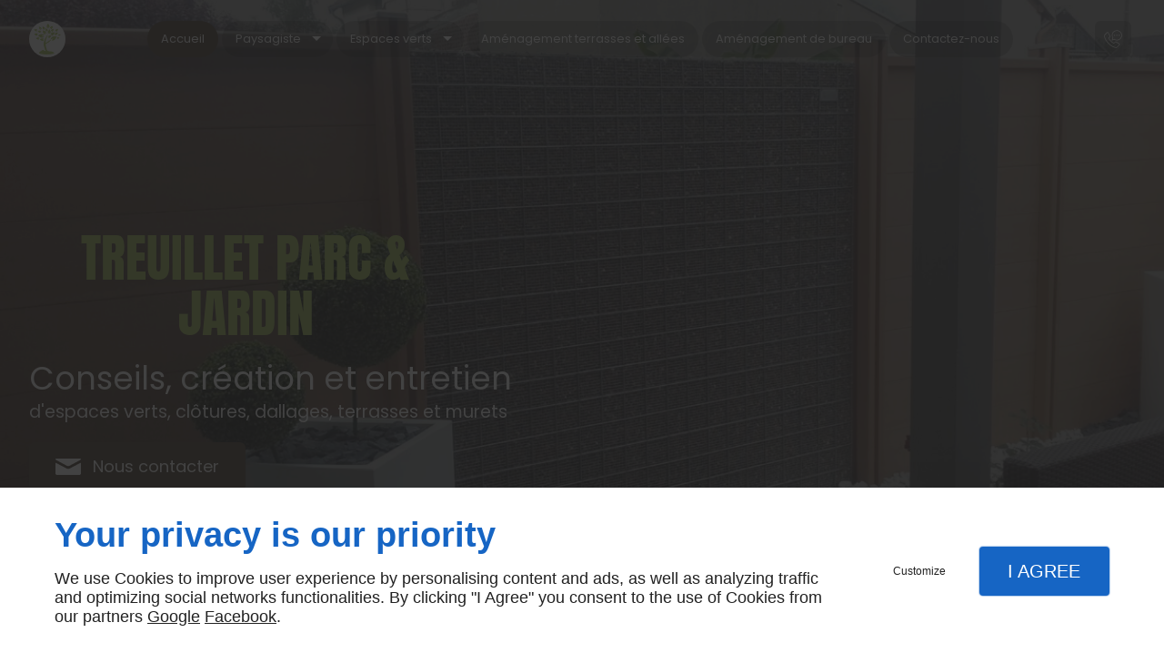

--- FILE ---
content_type: text/html; charset=utf-8
request_url: https://www.paysagiste-allier.com/
body_size: 42626
content:
<!DOCTYPE html>
<html class="no-js" lang="fr"><head><meta charset="utf-8" /><meta name="viewport" content="width=device-width, initial-scale=1.0" /><meta lang="" name="keywords" content="Terrasse en résine Vichy,Entretien paysager Clermont-Ferrand,Création d’espace vert Vichy,Création d’espace vert Riom,Création d’espace vert Clermont-Ferrand,Aménagement terrasse Vichy,Aménagement terrasse Riom,Aménagement terrasse Clermont-Ferrand,Aménagement de bureau Vichy,Aménagement de bureau Riom" /><meta lang="" name="description" content="L’entreprise TPJ PAYSAGISTE est spécialisée dans les travaux d’aménagement d’espace vert. Nous intervenons à Vichy, Riom, Clermont-Ferrand et alentour."  /><meta name="robots" content="index, follow" /><title>Paysagiste  Vichy,  TPJ PAYSAGISTE, Riom, Clermont-Ferrand , Création d’espace vert, Entretien paysager , Terrasse en résine</title> <script>
(function (adwordsId, adwordsLabel) {
function callTracking(event) {
var link = event.currentTarget;
try {
Epeius.addModule({trackerId: 'ga4', id: 'ga4_ct'});
Epeius.addModule({
trackerId: 'gaw',
id: 'gaw_ct',
config: {key: adwordsId, label: adwordsLabel}
});
} catch (e) {
console.warn("Error with call-tracking !", e);
}
console.log('call-tracking');
var req = new XMLHttpRequest();
req.addEventListener("load", function () {
window.location.href = link.href;
});
req.open("GET", "/lnk-ct.json");
req.send();
event.stopImmediatePropagation();
event.preventDefault();
return false;
}
window.addEventListener('load', function () {
var calltrackingLinks = document.querySelectorAll("a[href^=tel]");
for (var i = 0; i < calltrackingLinks.length; i++) {
calltrackingLinks[i].addEventListener("click", callTracking);
}
});
})('879037304', 'LSQMCLCY9JUBEPiWlKMD')
</script>
 <!--[if lt IE 9]>
<script src="/AMBIANCE_F7L9R6ZMCC_concessionSkoda-grid/js/vendor/html5shiv.min.js"></script>
<![endif]-->
<link href="/css/ambiance.min.css?v=1758142037" rel="stylesheet" type="text/css" /><meta name="google-site-verification" content="JZ4A06HtAjfef2lxf9Ky2PMuttVGG40EUI94SG7KcUo"></head><body itemscope itemtype="http://schema.org/Organization" class="home gridAmbiance" id="PAGE_1H8U4C1DDF">
<div class="stickyfooter">
<!-- ==================================
Tab mobile spacer
=================================== -->
<div id="tab-mobile-spacer"></div>
<!-- ==================================
Header
=================================== -->
<input id="publicPath" value="" hidden /><header class="dzone-header">
<div class="grid-template">
<figure class="block-logo"><a href="/">
<span class="name" itemprop="name"> TREUILLET PARC & JARDIN </span>
</a>
</figure>
<div class="block-slogan">
<p class="slogan"> Conseils, création et entretien<strong>d'espaces verts, clôtures, dallages, terrasses et murets</strong></p>
</div>
<div class="block-contact">
<p itemprop="name" class="contact-name"> Localisez-nous </p>
<div itemscope="" itemtype="http://schema.org/PostalAddress" itemprop="address" class="contact-address">
<p itemprop="streetAddress">2 Place Des Riverots</p>
<p>
<span itemprop="postalCode">03120</span>
<span itemprop="addressLocality">SAINT-CHRISTOPHE</span>
</p>
</div>
<p class="contact-telephone"><a itemprop="telephone" class="tag-calltracking" href="tel:+33970355682">09 70 35 56 82</a></p>
</div>
<div class="block-openhours">
<p>Horaires</p>
<ul><li><span class="day">Lun–Jeu</span> <span class="hours">8h–12h / 14h–19h</span></li><li><span class="day">Ven–Sam</span> <span class="hours">8h–19h</span></li></ul></div>
<div class="block-call-to-action">
<div class="block-button button-style2">
<a href="/contactez-nous.php" class="button">
<span class="ico">
<svg width="16" height="16" viewBox="0 0 512 512" xmlns="http://www.w3.org/2000/svg" xmlns:xlink="http://www.w3.org/1999/xlink" fill="#000000" class="icon-mail1"><path class="color1" d="M16.897 121.882c13.886 7.468 206.169 110.768 213.327 114.615 7.161 3.845 16.434 5.701 25.775 5.701 9.345 0 18.611-1.855 25.777-5.701 7.156-3.847 199.439-107.143 213.322-114.615C509 114.426 522.15 91 496.622 91H15.378C-10.13 91 2.997 114.426 16.897 121.882zM500.989 178.778c-15.777 8.235-209.555 109.581-219.212 114.615 -9.666 5.046-16.433 5.701-25.777 5.701 -9.341 0-16.111-0.655-25.775-5.701 -9.661-5.034-203.425-106.38-219.211-114.615C-0.097 172.995 0 179.782 0 185.026c0 5.248 0 208.692 0 208.692C0 405.643 15.883 421 28.211 421h455.578C496.116 421 512 405.643 512 393.719c0 0 0-203.444 0-208.692C512 179.782 512.111 172.995 500.989 178.778z" /></svg>
</span>
<span class="txt">
<span>Nous contacter</span>
</span>
</a>
</div>
</div>
</div>
</header>
<!-- ==================================
Top Nav
=================================== --><nav class="dzone-topnav top-bar top-nav block-nav sticky-position" data-topbar="" data-options="custom_back_text: false"><div class="grid-template">
<figure class="block-logo"><a href="/">
<span class="logo"><img itemprop="logo" alt="TREUILLET PARCS ET JARDINS" src="ressources/images/e7b26adb7629.png" /></span>
<span class="name" itemprop="name"> TREUILLET PARC & JARDIN </span>
</a>
</figure><div class="top-bar-section">
<ul>
<li><a href="/" target="_self">Accueil</a></li>
<li class="has-dropdown">
<a href="#" target="_self">Paysagiste</a>
<ul class="dropdown">
<li><a href="/amenagement-paysager.php" target="_self">Aménagement paysager</a></li>
<li><a href="/creationd-espace-vert.php" target="_self">Création
d'espace vert</a></li>
<li><a href="/entretienpaysager.php" target="_self">Entretien
paysager</a></li>
<li><a href="/clotures.php" target="_self">Clôtures</a></li>
</ul>
</li>
<li class="has-dropdown">
<a href="/espaces-verts.php" target="_self">Espaces verts</a>
<ul class="dropdown">
<li><a href="/espaces-verts.php#row_SECTION_1CM7UQO3OC" target="">Création</a></li>
<li><a href="/espaces-verts.php#row_SECTION_8FASSQ4HSG" target="">Entretien</a></li>
<li><a href="/espaces-verts.php#row_SECTION_LXRIMSOMKZ" target="">Élagage</a></li>
</ul>
</li>
<li><a href="/amenagement-terrasses-allees.php" target="_self">Aménagement terrasses et allées</a></li>
<li><a href="/amenagement-bureau.php" target="_self">Aménagement de bureau</a></li>
<li><a href="/contactez-nous.php" target="_self">Contactez-nous</a></li>
</ul>
</div>
<div class="block-button">
<a href="wcb/wcb" class="button" data-reveal-id="smallModal" data-reveal-ajax="true">
<span class="ico">
<svg width="16" height="16" viewBox="0 0 512 512" xmlns="http://www.w3.org/2000/svg" xmlns:xlink="http://www.w3.org/1999/xlink" fill="#000000" class="icon-advice08"><path class="color1" d="M449.5 402.6c-0.8-4.4-2.7-8.6-5.7-12.4 -2.4-3.1-5.2-5.9-8.2-8.3 -0.4-0.3-0.7-0.5-1.1-0.8l-86.4-50.7c-0.7-0.7-1.6-1.3-2.5-1.7 -4.3-2.1-9.6-3.1-16.2-3.1 -10.7 0-19.3 3.6-25.5 10.6L278.9 362c-4.6-1.1-10.3-3.4-16.9-7 -6.7-3.8-15.1-9.1-25.7-16.2 -10.1-6.8-21.9-17.2-35-30.7 -9.9-10.5-18.9-20.8-27-30.9 -6.8-8.2-13-17.1-18.6-26.4 -4.7-7.8-7.5-14.9-8.1-20.7l21.6-22.3c5.1-5.3 8.5-11.8 9.9-19.4 1.5-7.9 0.4-15.5-3.3-22.5l-48.2-91.2c-5.4-11.1-14.7-17.3-26.3-17.3 -7 0-14 2.8-20.8 8.3 -0.3 0.2-0.6 0.5-0.8 0.7l-59.3 60.2c-3.8 3.4-7.1 8-9.7 13.8 -2.5 5.4-4.1 10.4-5 15.1 -0.1 0.6-0.2 1.2-0.2 1.8v18.5c0 12.4 3.4 28.5 10.3 49.3 6.7 20.1 18.1 43.4 34.8 71.4 16.4 27.4 40.7 57.5 72.3 89.3 27.2 27.4 53 49.1 76.6 64.6 23.6 15.5 45.2 27.5 64.3 35.4 19.2 8 35.8 13.1 49.4 15.2 13.8 2.1 23 3 29 3 3.3 0 5.6-0.1 7.4-0.5 0.9-0.2 1.4-0.2 1.5-0.2 0.4 0 0.7 0 1.1-0.1 5.1-0.7 10.3-2.4 15.7-5.2 5.2-2.7 9.7-5.8 13.5-9.3 0.1-0.1 0.2-0.2 0.3-0.3l59.6-59.8c6.2-6.3 9.2-13.3 8.9-20.8C450 406 449.8 404.3 449.5 402.6zM427.5 415.5L368.2 475c-2.5 2.3-5.5 4.4-9.2 6.3 -3.2 1.7-6.2 2.7-8.9 3.1 -1 0.1-2.2 0.2-3.8 0.5 -0.3 0.1-1.4 0.2-4.2 0.2 -4.9 0-13.7-0.9-26.2-2.8 -12-1.8-27.1-6.5-44.9-13.9 -18-7.5-38.6-18.8-61.2-33.7 -22.5-14.8-47.3-35.7-73.6-62.1 -30.5-30.7-53.9-59.5-69.5-85.6 -15.8-26.4-26.9-49.2-33.1-67.7 -6.2-18.6-9.3-33.1-9.3-43.2v-17.6c0.7-3 1.8-6.3 3.5-10 1.9-4.2 3.8-6.4 5.1-7.5 0.2-0.2 0.4-0.4 0.6-0.6l59.2-60c3.2-2.5 6-3.7 8.4-3.7 3.1 0 6.4 0.8 9.1 6.6 0.1 0.1 0.1 0.2 0.2 0.3l48.2 91.3c1.7 3.2 2.1 6.4 1.4 10.1 -0.7 3.9-2.3 7-4.8 9.6L133.6 217c-3.5 3.3-5.4 7.7-5.4 12.7 0 0.2 0 0.4 0 0.6 0.6 9.1 4.3 19.4 10.9 30.4 6.1 10.1 12.9 19.7 20.2 28.6 8.3 10.4 17.8 21.1 28 32 0 0 0.1 0.1 0.1 0.1 14.1 14.5 26.9 25.7 38.1 33.2 11 7.4 19.9 13 27.1 17 0 0 0.1 0 0.1 0.1 9.5 5.2 17.6 8.3 24.8 9.5 0.5 0.1 1 0.1 1.6 0.1 4.9 0 9.3-1.8 12.6-5.1 0 0 0.1-0.1 0.1-0.1l26.1-26.9c0.1-0.1 0.2-0.3 0.4-0.4 1.6-1.8 4.4-4.2 11.3-4.2 3.4 0 5.5 0.4 6.7 0.8 0.4 0.3 0.8 0.6 1.2 0.8l86.8 51c1.7 1.4 3.2 3 4.6 4.7 0 0 0.1 0.1 0.1 0.1 1.1 1.3 1.6 2.5 1.9 3.8 0 0.1 0 0.2 0 0.3 0.1 0.5 0.1 1.2 0.1 2.1 0 0.2 0 0.3 0 0.5C431 409.6 431.1 411.8 427.5 415.5zM363.2 7.8c-79.1 0-143.4 64.3-143.4 143.4 0 26.4 7.2 52.1 20.9 74.5l-20.3 56.1c-1.3 3.6-0.4 7.6 2.4 10.2 1.8 1.7 4.2 2.6 6.6 2.6 1.2 0 2.5-0.2 3.7-0.7l52.6-22.1c23.2 14.9 49.9 22.8 77.6 22.8 79.1 0 143.4-64.3 143.4-143.4S442.3 7.8 363.2 7.8zM363.2 275.5c-25.5 0-50.1-7.7-71-22.3 -1.6-1.1-3.5-1.7-5.5-1.7 -1.2 0-2.5 0.2-3.7 0.7l-37.2 15.6 14.5-40c1-2.8 0.7-6-1-8.5 -13.3-20.3-20.4-43.8-20.4-68.2 0-68.5 55.8-124.3 124.3-124.3s124.3 55.8 124.3 124.3S431.8 275.5 363.2 275.5zM298.6 133.2c-10 0-18.1 8.1-18.1 18.1s8.1 18.1 18.1 18.1 18.1-8.1 18.1-18.1S308.6 133.2 298.6 133.2zM363.2 133.2c-10 0-18.1 8.1-18.1 18.1s8.1 18.1 18.1 18.1 18.1-8.1 18.1-18.1S373.2 133.2 363.2 133.2zM427.8 133.2c-10 0-18.1 8.1-18.1 18.1s8.1 18.1 18.1 18.1 18.1-8.1 18.1-18.1S437.8 133.2 427.8 133.2z" /></svg>
</span>
<span class="txt">
<span>Rappel Gratuit</span>
</span>
</a>
</div>
</div>
</nav>
<!-- ==================================
Main content
=================================== --><main class="dzone-content czone"><div class="row sticky-position"><div class="large-24 columns"><div class="block-title blk-title"><h1>Paysagiste à Vichy</h1></div></div></div><div id="row_SECTION_ZVBD2CE9H5" class="row lp-centered">
<div id="col_COLUMN_L9RIZ1YHKI" class="large-24 columns">
<div id="text_BLOCK_PZT1YNR78C" class="block-text blk-text lp-attaque">
<p style="text-align:center">À la recherche d’un paysagiste à Saint-Christophe ? Vous êtes à la bonne adresse chez TPJ PAYSAGISTE.</p>
</div>
</div>
</div><div id="row_SECTION_VKA1OAZCN4" class="row section-ideal-quote">
<div id="col_COLUMN_55VT8P254Z" class="large-24 columns">
<div id="text_BLOCK_XXZERKTU1Z" class="block-text blk-text">
<p style="text-align:center"><strong>Nous restons à vos côtés </strong>tout au long de votre projet.</p>
</div>
</div>
</div><div id="row_SECTION_9S493CY7DB" class="row large-flex-middle">
<div id="col_COLUMN_K2S5OB05HO" class="large-12 columns">
<div id="text_BLOCK_ZT9LLEWUP0" class="block-text blk-text">
<h2>Un paysagiste de confiance</h2>
</div>
<div id="text_BLOCK_G86SMAWCH2" class="block-text blk-text">
<p>TPJ PAYSAGISTE saura répondre à tous vos besoins pour l’esthétique de votre lieu de vie. Spécialisés dans l’<a data-link-type="internal" href="amenagement-paysager.php" title="Aménagement paysager">aménagement paysager</a>, nous sommes ravis d’associer notre savoir-faire à vos goûts pour garantir votre satisfaction. Nous intervenons sur la <a data-link-type="internal" href="creationd-espace-vert.php" title="Création
d'espace vert">création </a>et l’entretien d’espaces verts, clôtures, dallages, terrasses et murets.</p>
<p>Que vous soyez des particuliers ou des professionnels, toute notre équipe est à votre disposition afin d’aménager votre jardin selon vos exigences. Faites-nous parts de vos propositions, nous les réaliserons tels que vous les souhaitez. Nous pouvons aussi vous présenter plusieurs options pour optimiser votre propriété en fonction de votre budget.</p>
</div>
<div id="text_BLOCK_N2I2QGPPNS" class="block-text blk-text">
<blockquote>
<p>Optimisez votre lieu de vie avec TPJ PAYSAGISTE !</p>
<p> </p>
</blockquote>
</div>
</div><div id="col_COLUMN_QGMF3RX7W8" class="large-12 columns medium-16 medium-pull-4 large-pull-0">
<figure id="img_BLOCK_ECLLYRSLJJ" class="block-image blk-image lazy">
<a href="/ressources/images/ef1606e1f2bf.jpg" class="blk-image__link lightbox"><img src="data:image/svg+xml,%3Csvg%20xmlns%3D%27http%3A%2F%2Fwww.w3.org%2F2000%2Fsvg%27%20viewBox%3D%270%200%201440%201080%27%3E%3C%2Fsvg%3E" data-src="/ressources/images/ef1606e1f2bf.jpg" alt="Création d’espace vert, Vichy" width="1440" height="1080" loading="lazy" class="blk-image__image" /></a>
</figure>
</div>
</div><div id="row_SECTION_0ZNOFEQS3W" class="row section-ideal-cta">
<div id="col_COLUMN_1GV1J74DXR" class="large-24 columns">
<div id="text_BLOCK_TMMIFX5ZU5" class="block-text blk-text">
<p style="text-align:center">Confiez vos travaux<strong> d’aménagement paysager</strong> à des professionnels.</p>
</div>
<div id="bouton_BLOCK_PSE6Y20H5W" class="block-button blk-button medium align-center text-center">
<a class="button blk-button__link" href="/contactez-nous.php" target="_self">
<span class="txt blk-button__label"><span>Contactez-nous</span></span>
</a>
</div>
</div>
</div><div id="row_SECTION_V5MPTGVS19" class="row large-flex-middle">
<div id="col_COLUMN_L0TWSWPCZA" class="large-12 columns large-push-12">
<div id="text_BLOCK_829MD0C12B" class="block-text blk-text">
<h2>Un savoir-faire remarquable</h2>
</div>
<div id="text_BLOCK_668Q6T2CGM" class="block-text blk-text">
<p>Depuis une vingtaine d’années, nous avons su satisfaire de nombreux clients. C’est surtout en raison de notre équipe de professionnels passionnés par la beauté et la nature. Grâce à nos compétences, nous trouverons les solutions les plus adaptées pour harmoniser votre espace existant avec des idées innovatrices, fruits de notre créativité.</p>
<p>Que ce soit sur le choix des végétaux ou sur le choix des matériaux utilisés à l’aménagement, nous pouvons trouver ceux qui conviennent à vos souhaits. N’hésitez plus à nous confier votre projet, nous vous garantissons un travail impeccable qui respecte le délai établi en avance. Nous intervenons à Riom, Clermont-Ferrand et Vichy.</p>
</div>
<div id="text_BLOCK_AKGK4Z29LE" class="block-text blk-text">
<blockquote>
<p>Laissez les professionnels effectuer votre aménagement paysager !</p>
<p> </p>
</blockquote>
</div>
</div><div id="col_COLUMN_CGXIZAJND1" class="large-12 columns medium-16 medium-pull-4 large-pull-12">
<figure id="img_BLOCK_E6S2OHKAL0" class="block-image blk-image lazy">
<a href="/ressources/images/f5e14093bef0.jpg" class="blk-image__link lightbox"><img src="data:image/svg+xml,%3Csvg%20xmlns%3D%27http%3A%2F%2Fwww.w3.org%2F2000%2Fsvg%27%20viewBox%3D%270%200%201440%201080%27%3E%3C%2Fsvg%3E" data-src="/ressources/images/f5e14093bef0.jpg" alt="Paysagiste, Vichy" width="1440" height="1080" loading="lazy" class="blk-image__image" /></a>
</figure>
</div>
</div><div id="row_SECTION_5XEVA63JPG" class="row section-ideal-benefits style05">
<div id="col_COLUMN_UF0YG0RHAO" class="large-24 columns">
<div id="text_BLOCK_QNUN2XS492" class="block-text blk-text">
<p style="text-align:center">Nos atouts</p>
</div>
<div id="block_BLOCK_M0XG3D8WN4" class="block-html blk-html">
<div class="row block-panels">
<div class="columns large-6 medium-12">
<div class="panel">
<div class="panel-title">
<span class="ico">
<svg width="16" height="16" viewBox="0 0 512 512" xmlns="http://www.w3.org/2000/svg" xmlns:xlink="http://www.w3.org/1999/xlink" fill="#000000" class="icon-Experience05"><path class="color1" d="M489.9 400.7c-2.1-4.8-7.7-7.1-12.5-5 -4.8 2.1-7.1 7.7-5 12.5 14.5 33.7 17 58.9 6.8 69.1 -13.6 13.6-51.6 5-101.6-23C344.4 435.8 308 410 271 379.2c19-16.6 38.1-34.4 56.8-53.1 18.7-18.7 36.5-37.8 53.1-56.8 24.1 28.9 45.2 57.5 62 84.2 1.8 2.9 4.9 4.5 8.1 4.5 1.7 0 3.5-0.5 5.1-1.5 4.5-2.8 5.8-8.7 3-13.2 -18-28.7-40.1-58.6-65.5-88.8 32.5-38.8 59.7-77 79.2-111.9 33.9-60.5 40.8-103.6 19.9-124.5 -16.7-16.7-47.1-15.8-90.2 2.7 -4.8 2.1-7.1 7.7-5 12.5 2.1 4.8 7.7 7.1 12.5 5 33.7-14.5 58.9-17 69.1-6.8 13.6 13.6 5 51.6-23 101.6 -18.6 33.1-44.3 69.5-75.1 106.5 -16.6-19-34.3-38-53.1-56.8 -18.6-18.6-37.7-36.4-56.8-53.1 28.9-24.1 57.5-45.2 84.3-62 4.5-2.8 5.8-8.7 3-13.2 -2.8-4.5-8.7-5.8-13.2-3 -28.7 18-58.6 40.1-88.9 65.5 -30.6-25.7-61-48.2-89.4-66 -4.5-2.8-10.4-1.4-13.2 3 -2.8 4.5-1.4 10.4 3 13.2 26.9 16.9 55.8 38.1 84.9 62.4 -19 16.5-38 34.3-56.8 53.1 -18.6 18.6-36.4 37.7-53.1 56.9 -30.9-37-56.6-73.4-75.2-106.5 -28-50-36.6-88-23-101.6 10.1-10.1 35-7.8 68.4 6.5 4.8 2.1 10.5-0.2 12.5-5 2.1-4.8-0.2-10.5-5-12.5C66.7 2.3 36.6 1.5 20 18.2c-20.9 20.9-14 63.9 19.9 124.5 19.5 34.9 46.7 73.1 79.3 111.9 -25.7 30.6-48.2 61.1-66 89.5 -2.8 4.5-1.4 10.4 3 13.2 1.6 1 3.3 1.5 5.1 1.5 3.2 0 6.3-1.6 8.1-4.5 16.9-26.9 38.1-55.8 62.4-84.9 16.6 19 34.3 38 53.1 56.8 18.8 18.8 37.8 36.6 56.8 53.1 -37 30.9-73.3 56.6-106.5 75.2 -50 28-88 36.6-101.6 23 -10.1-10.1-7.8-35 6.5-68.4 2.1-4.8-0.2-10.5-5-12.5 -4.8-2.1-10.5 0.2-12.5 5 -18.2 42.7-19 72.7-2.4 89.4 7.9 7.9 19 11.8 33 11.8 23 0 53.9-10.6 91.5-31.7 34.9-19.5 73.1-46.7 111.9-79.2 38.8 32.5 77 59.7 111.9 79.2 37.6 21.1 68.5 31.7 91.5 31.7 14 0 25.1-3.9 33-11.8C509.4 474.1 508.5 443.8 489.9 400.7zM198.3 312.5c-19.2-19.2-37.3-38.6-54.1-58 16.9-19.5 35.1-39.1 54.1-58.1 19-19 38.5-37.1 58-54.1 19.5 16.9 39 35.1 58 54.1 19 19 37.2 38.5 54.1 58.1 -16.8 19.4-34.9 38.8-54.1 58 -19.2 19.2-38.6 37.3-58 54.1C236.9 349.9 217.4 331.7 198.3 312.5zM125.8 47.7c0.2 0.6 0.5 1.1 0.9 1.7 0.4 0.5 0.8 1 1.2 1.4 0.4 0.4 0.9 0.8 1.5 1.2 0.5 0.3 1.1 0.6 1.6 0.9 0.6 0.2 1.2 0.4 1.8 0.5 0.6 0.1 1.3 0.2 1.9 0.2s1.3-0.1 1.9-0.2c0.6-0.1 1.2-0.3 1.8-0.5 0.6-0.2 1.1-0.5 1.6-0.9 0.5-0.3 1-0.8 1.5-1.2 0.4-0.4 0.8-0.9 1.2-1.4 0.3-0.5 0.6-1.1 0.9-1.7 0.2-0.6 0.4-1.2 0.5-1.8 0.1-0.6 0.2-1.2 0.2-1.9 0-0.6-0.1-1.3-0.2-1.9 -0.1-0.6-0.3-1.2-0.5-1.8 -0.2-0.6-0.5-1.1-0.9-1.7 -0.4-0.5-0.8-1-1.2-1.5 -0.4-0.4-0.9-0.8-1.5-1.2 -0.5-0.3-1.1-0.6-1.6-0.9s-1.2-0.4-1.8-0.5c-1.2-0.3-2.5-0.3-3.7 0 -0.6 0.1-1.2 0.3-1.8 0.5 -0.6 0.2-1.1 0.5-1.6 0.9 -0.5 0.3-1 0.8-1.5 1.2 -0.4 0.4-0.8 0.9-1.2 1.5 -0.3 0.5-0.6 1.1-0.9 1.7 -0.2 0.6-0.4 1.2-0.5 1.8 -0.1 0.6-0.2 1.3-0.2 1.9 0 0.6 0.1 1.3 0.2 1.9C125.3 46.5 125.5 47.1 125.8 47.7zM474.3 370.2c-0.3-0.5-0.7-1-1.2-1.5 -0.4-0.4-0.9-0.8-1.5-1.2 -0.5-0.3-1.1-0.6-1.6-0.9 -0.6-0.2-1.2-0.4-1.8-0.5 -1.2-0.3-2.5-0.3-3.7 0 -0.6 0.1-1.2 0.3-1.8 0.5 -0.6 0.2-1.1 0.5-1.6 0.9 -0.5 0.4-1 0.8-1.5 1.2 -0.4 0.4-0.8 0.9-1.2 1.5 -0.4 0.5-0.6 1.1-0.9 1.6 -0.2 0.6-0.4 1.2-0.6 1.8 -0.1 0.6-0.2 1.2-0.2 1.9s0.1 1.3 0.2 1.9c0.1 0.6 0.3 1.2 0.6 1.8 0.2 0.6 0.5 1.1 0.9 1.7 0.3 0.5 0.7 1 1.2 1.5 0.4 0.4 0.9 0.8 1.5 1.2 0.5 0.3 1.1 0.6 1.6 0.9 0.6 0.2 1.2 0.4 1.8 0.5 0.6 0.1 1.2 0.2 1.9 0.2 0.6 0 1.3-0.1 1.9-0.2 0.6-0.1 1.2-0.3 1.8-0.5 0.6-0.2 1.1-0.5 1.6-0.9 0.5-0.3 1-0.8 1.5-1.2 0.4-0.4 0.8-0.9 1.2-1.5 0.3-0.5 0.6-1.1 0.9-1.7 0.2-0.6 0.4-1.2 0.5-1.8 0.1-0.6 0.2-1.3 0.2-1.9s-0.1-1.3-0.2-1.9c-0.1-0.6-0.3-1.2-0.5-1.8C474.9 371.3 474.6 370.8 474.3 370.2zM37.9 381.5c0.3 0.5 0.7 1 1.2 1.5 0.4 0.4 0.9 0.8 1.5 1.2 0.5 0.3 1.1 0.6 1.6 0.9 0.6 0.2 1.2 0.4 1.8 0.5 0.6 0.1 1.2 0.2 1.9 0.2 0.6 0 1.3-0.1 1.9-0.2 0.6-0.1 1.2-0.3 1.8-0.5 0.6-0.2 1.1-0.5 1.6-0.9 0.5-0.3 1-0.8 1.5-1.2 0.4-0.4 0.8-0.9 1.2-1.5 0.4-0.5 0.6-1.1 0.9-1.6 0.2-0.6 0.4-1.2 0.6-1.8 0.1-0.6 0.2-1.2 0.2-1.9 0-0.6-0.1-1.3-0.2-1.9 -0.1-0.6-0.3-1.2-0.6-1.8 -0.2-0.6-0.5-1.1-0.9-1.7 -0.3-0.5-0.7-1-1.2-1.4 -0.4-0.4-0.9-0.8-1.5-1.2 -0.5-0.3-1.1-0.6-1.6-0.9 -0.6-0.2-1.2-0.4-1.8-0.5 -1.2-0.3-2.5-0.3-3.7 0 -0.6 0.1-1.2 0.3-1.8 0.5 -0.6 0.2-1.1 0.5-1.6 0.9 -0.5 0.3-1 0.7-1.5 1.2 -0.4 0.4-0.8 0.9-1.2 1.4 -0.3 0.5-0.6 1.1-0.9 1.7 -0.2 0.6-0.4 1.2-0.5 1.8 -0.1 0.6-0.2 1.2-0.2 1.9 0 0.6 0.1 1.3 0.2 1.9 0.1 0.6 0.3 1.2 0.5 1.8C37.3 380.5 37.6 381 37.9 381.5zM368.5 48.1c0.2 0.6 0.5 1.1 0.9 1.7 0.4 0.5 0.7 1 1.2 1.5 0.4 0.4 0.9 0.8 1.5 1.2 0.5 0.4 1.1 0.6 1.6 0.9 0.6 0.2 1.2 0.4 1.8 0.5 0.6 0.1 1.2 0.2 1.9 0.2 0.6 0 1.3-0.1 1.9-0.2 0.6-0.1 1.2-0.3 1.8-0.5 0.6-0.2 1.1-0.5 1.6-0.9 0.5-0.3 1-0.7 1.5-1.2 0.4-0.4 0.8-0.9 1.2-1.5 0.3-0.5 0.6-1.1 0.9-1.7 0.2-0.6 0.4-1.2 0.5-1.8 0.1-0.6 0.2-1.2 0.2-1.9 0-0.6-0.1-1.3-0.2-1.9 -0.1-0.6-0.3-1.2-0.5-1.8 -0.2-0.6-0.5-1.1-0.9-1.6 -0.4-0.5-0.8-1-1.2-1.5 -0.4-0.4-0.9-0.8-1.5-1.2 -0.5-0.3-1.1-0.6-1.6-0.9 -0.6-0.2-1.2-0.4-1.8-0.5 -1.2-0.3-2.5-0.3-3.7 0 -0.6 0.1-1.2 0.3-1.8 0.5 -0.6 0.2-1.1 0.5-1.6 0.9 -0.5 0.4-1 0.8-1.5 1.2 -0.4 0.4-0.8 0.9-1.2 1.5 -0.4 0.5-0.6 1.1-0.9 1.6 -0.2 0.6-0.4 1.2-0.6 1.8 -0.1 0.6-0.2 1.2-0.2 1.9 0 0.6 0.1 1.3 0.2 1.9C368.1 46.9 368.3 47.5 368.5 48.1zM255.9 214.3c-23.2 0-42.1 18.9-42.1 42.1 0 23.2 18.9 42.1 42.1 42.1s42.1-18.9 42.1-42.1C298.1 233.2 279.2 214.3 255.9 214.3zM255.9 279.4c-12.7 0-23-10.3-23-23 0-12.7 10.3-23 23-23 12.7 0 23 10.3 23 23C279 269.1 268.6 279.4 255.9 279.4z" /></svg>
</span>
<span class="txt">
<span>Expérience</span>
</span>
</div>
<div class="panel-content">
<p>Nous avons une vingtaine d’années d’expérience en travaux paysagers.</p>
</div>
</div>
</div>
<div class="columns large-6 medium-12">
<div class="panel">
<div class="panel-title">
<span class="ico">
<svg width="16" height="16" viewBox="0 0 512 512" xmlns="http://www.w3.org/2000/svg" xmlns:xlink="http://www.w3.org/1999/xlink" fill="#000000" class="icon-expertise01"><path class="color1" d="M455.1 275.4c0-10.2-9.1-23.8-26.6-48.9 -4.8-6.9-9.8-14-14.5-21.1l5.1-6.1c3-3.7 4.7-8.3 4.7-13 -0.2-35.2-14.3-89.1-52.9-134.6 -20.2-23.9-65.1-40.1-120.1-43.3C197.9 5.3 148 15.1 120.6 34 84.7 58.8 63.8 93.2 58.3 136.3c-7.2 56.6 12.7 129 58.9 215.2 3.1 5.7 4.4 12.2 3.8 18.6l-10.1 111.6c-0.5 5.3 3.4 9.9 8.7 10.4 5.3 0.5 9.9-3.4 10.4-8.7L140 371.8c0.9-10.1-1.2-20.3-6-29.3 -76.5-142.6-77.4-241.1-2.5-292.8C184.1 13.3 320.8 22 356.4 64c35.3 41.7 48.1 90.6 48.4 122.4 0 0.3-0.1 0.5-0.2 0.7l-6.1 7.3c-4.8 5.8-5.3 14-1.1 20.3 5.1 7.7 10.4 15.4 15.6 22.8 9.3 13.4 22 31.6 23.1 37.5 -0.5 0.5-1.7 1.7-4.9 3.3 -3.5 1.8-7.8 3.4-11.6 4.7 -4 1.5-7.5 2.7-10.1 4.3 -2.5 1.5-8.1 6.1-5.1 16.8 1 3.5 2.7 7.2 4.3 10.8 0.7 1.6 1.5 3.2 2 4.5l-1.8 2.2c-4.4 5.2-5.4 12.5-2.7 18.7l1.2 2.7 -2.7 3.2c-3.2 3.8-4.6 8.7-4 13.6 1.5 11.4 0.9 18.7-1.9 22.3 -2.6 3.2-8.3 5.1-18.1 6.1 -52.3 4.9-78.2 40.8-76.9 106.8 0.1 5.2 4.4 9.4 9.5 9.4 0.1 0 0.1 0 0.2 0 5.3-0.1 9.5-4.5 9.4-9.7 -1.4-73.2 33.3-85 59.6-87.5 10.4-1 23.4-3.4 31.3-13.2 6.3-8 8.2-19.1 6-36l2.7-3.1c4.4-5.2 5.5-12.6 2.8-18.8l-1.1-2.6 1.8-2.1c4.2-5 5.4-11.8 3.1-17.9 -0.8-2-1.7-4.1-2.7-6.3 -0.7-1.4-1.5-3.4-2.2-5.1 0.8-0.3 1.6-0.6 2.3-0.8C437.6 296.7 455.1 290.3 455.1 275.4zM240 118.8c-27.5 0-49.9 22.4-49.9 49.9 0 27.5 22.4 49.9 49.9 49.9s49.9-22.4 49.9-49.9C289.9 141.2 267.6 118.8 240 118.8zM240 199.6c-17 0-30.8-13.8-30.8-30.8s13.8-30.8 30.8-30.8 30.8 13.8 30.8 30.8S257 199.6 240 199.6zM330.9 238.6c3.7-3.7 3.7-9.8 0-13.5l-14.2-14.2c3.1-5.6 5.5-11.5 7.3-17.7h20.1c5.3 0 9.5-4.3 9.5-9.5v-29.8c0-5.3-4.3-9.5-9.5-9.5H324c-1.8-6.2-4.2-12.1-7.3-17.7l14.2-14.2c3.7-3.7 3.7-9.8 0-13.5l-21-21c-3.7-3.7-9.8-3.7-13.5 0l-14.2 14.2c-5.6-3.1-11.5-5.5-17.7-7.3V64.6c0-5.3-4.3-9.5-9.5-9.5h-29.8c-5.3 0-9.5 4.3-9.5 9.5v20.1c-6.2 1.8-12.1 4.2-17.7 7.3l-14.2-14.2c-3.7-3.7-9.8-3.7-13.5 0l-21 21c-1.8 1.8-2.8 4.2-2.8 6.8s1 5 2.8 6.8l14.2 14.2c-3.1 5.6-5.5 11.5-7.3 17.7h-20.1c-5.3 0-9.5 4.3-9.5 9.5v29.8c0 5.3 4.3 9.5 9.5 9.5H156c1.8 6.2 4.2 12.1 7.3 17.7l-14.2 14.2c-3.7 3.7-3.7 9.8 0 13.5l21 21c3.7 3.7 9.8 3.7 13.5 0l14.2-14.2c5.6 3.1 11.5 5.5 17.7 7.3v20.1c0 5.3 4.3 9.5 9.5 9.5h29.8c5.3 0 9.5-4.3 9.5-9.5v-20.1c6.2-1.8 12.1-4.2 17.7-7.3l14.2 14.2c1.8 1.8 4.2 2.8 6.8 2.8s5-1 6.8-2.8L330.9 238.6zM290.3 226.6c-3.2-3.2-8.3-3.7-12.1-1.2 -7.6 5.2-16.1 8.7-25.2 10.4 -4.5 0.9-7.7 4.8-7.7 9.4v18.1h-10.7v-18.1c0-4.6-3.2-8.5-7.7-9.4 -9.1-1.8-17.5-5.3-25.2-10.4 -3.8-2.6-8.9-2.1-12.1 1.2l-12.8 12.8 -7.5-7.5 12.8-12.8c3.2-3.2 3.7-8.3 1.2-12.1 -5.2-7.6-8.7-16.1-10.4-25.2 -0.9-4.5-4.8-7.7-9.4-7.7h-18.1v-10.7h18.1c4.6 0 8.5-3.2 9.4-7.7 1.8-9.1 5.3-17.5 10.4-25.2 2.6-3.8 2.1-8.9-1.2-12.1l-12.8-12.8 7.5-7.5 12.8 12.8c3.2 3.2 8.3 3.7 12.1 1.2 7.6-5.2 16.1-8.7 25.2-10.4 4.5-0.9 7.7-4.8 7.7-9.4V74.2h10.7v18.1c0 4.6 3.2 8.5 7.7 9.4 9.1 1.8 17.5 5.3 25.2 10.4 3.8 2.6 8.9 2.1 12.1-1.2l12.8-12.8 7.5 7.5 -12.8 12.8c-3.2 3.2-3.7 8.3-1.2 12.1 5.2 7.6 8.7 16.1 10.4 25.2 0.9 4.5 4.8 7.7 9.4 7.7h18.1v10.7h-18.1c-4.6 0-8.5 3.2-9.4 7.7 -1.8 9.1-5.3 17.5-10.4 25.2 -2.6 3.8-2.1 8.9 1.2 12.1l12.8 12.8 -7.5 7.5L290.3 226.6z" /></svg>
</span>
<span class="txt">
<span>Savoir-faire</span>
</span>
</div>
<div class="panel-content">
<p>Nous maîtrisons parfaitement les travaux paysagers.</p>
</div>
</div>
</div>
<div class="columns large-6 medium-12">
<div class="panel">
<div class="panel-title">
<span class="ico">
<svg width="16" height="16" viewBox="0 0 512 512" xmlns="http://www.w3.org/2000/svg" xmlns:xlink="http://www.w3.org/1999/xlink" fill="#000000" class="icon-advice06"><path class="color1" d="M455.1 275.4c0-10.2-9.1-23.8-26.6-48.9 -4.8-6.9-9.8-14-14.5-21.1l5.1-6.1c3-3.7 4.7-8.3 4.7-13 -0.2-35.2-14.3-89.1-52.9-134.6 -20.2-23.9-65.1-40.1-120.1-43.3C197.9 5.3 148 15.1 120.6 34 84.7 58.8 63.8 93.2 58.3 136.3c-7.2 56.6 12.7 129 58.9 215.2 3.1 5.7 4.4 12.2 3.8 18.6l-10.1 111.6c-0.5 5.3 3.4 9.9 8.7 10.4 5.3 0.5 9.9-3.4 10.4-8.7L140 371.8c0.9-10.1-1.2-20.3-6-29.3 -76.5-142.6-77.3-241.1-2.5-292.8C184.1 13.3 320.8 22 356.4 64c35.3 41.7 48.1 90.6 48.4 122.4 0 0.3-0.1 0.5-0.2 0.7l-6.1 7.3c-4.8 5.8-5.3 14-1.1 20.3 5.1 7.7 10.4 15.4 15.6 22.8 9.3 13.4 22 31.6 23.1 37.5 -0.5 0.5-1.7 1.7-4.9 3.3 -3.5 1.8-7.8 3.4-11.6 4.7 -4 1.5-7.5 2.7-10.1 4.3 -2.5 1.5-8.1 6.1-5.1 16.8 1 3.5 2.7 7.2 4.3 10.8 0.7 1.6 1.5 3.2 2 4.5l-1.8 2.2c-4.4 5.2-5.4 12.5-2.7 18.7l1.2 2.7 -2.7 3.2c-3.2 3.8-4.6 8.7-4 13.6 1.5 11.4 0.9 18.7-1.9 22.3 -2.6 3.2-8.3 5.1-18.1 6.1 -52.3 4.9-78.2 40.8-76.9 106.8 0.1 5.2 4.4 9.4 9.5 9.4 0.1 0 0.1 0 0.2 0 5.3-0.1 9.5-4.5 9.4-9.7 -1.4-73.2 33.3-85 59.6-87.5 10.4-1 23.4-3.4 31.3-13.2 6.3-8 8.2-19.1 6-36l2.7-3.1c4.4-5.2 5.5-12.6 2.8-18.8l-1.1-2.6 1.8-2.1c4.2-5 5.4-11.8 3.1-17.9 -0.8-2-1.7-4.1-2.7-6.3 -0.7-1.4-1.5-3.4-2.2-5.1 0.8-0.3 1.6-0.6 2.3-0.8C437.6 296.7 455.1 290.3 455.1 275.4zM354.4 135.8c0-22.5-13.8-41.8-33.3-50C310.8 65.6 290 52.8 267 53c-9.1 0.1-17.8 2.2-25.6 6 -7.8-4-16.4-6.1-25.3-6 -21.3 0.2-39.6 12.8-48.3 30.8 -15.5 2.5-29.6 10.3-40 22.1 -11.4 12.9-17.5 29.4-17.2 46.6 0.4 21.8 11.2 42 28.9 54.5 8.5 18.5 27.2 31.5 48.8 31.5 14.1 0 27.4-5.5 37.4-15.2 4.2 0.8 8.5 1.2 12.8 1.2 24.8 0 47.4-13.4 59.4-34.6 0.8 0 1.5 0.1 2.3 0.1C330.1 190 354.4 165.7 354.4 135.8zM238.6 205.4c-16.8 0-32.3-8.4-41.4-22.6 -2.9-4.4-8.8-5.7-13.2-2.9 -4.4 2.9-5.7 8.8-2.9 13.2 6 9.4 14.1 16.9 23.3 22.3 -4.9 2.6-10.4 4-16.1 4 -19.1 0-34.6-15.5-34.6-34.6 0-6.2 1.7-12.3 4.8-17.6 2.7-4.5 1.2-10.4-3.4-13.1 -4.5-2.7-10.4-1.2-13.1 3.4 -3.1 5.3-5.3 11.1-6.5 17.2 -3.7-6.8-5.8-14.5-6-22.5 -0.4-21.4 13.4-40.4 32.9-47.4 0 1-0.1 1.9 0 2.9 0.1 9.3 2.6 18.4 7.2 26.4 1.8 3.1 5 4.8 8.4 4.8 1.6 0 3.2-0.4 4.7-1.3 4.6-2.6 6.1-8.5 3.5-13 -3-5.2-4.6-11.1-4.7-17.1 -0.2-19.3 15.3-35.2 34.7-35.4 2.3 0 4.5 0.2 6.7 0.6 -6.5 7.2-11.3 16-13.8 25.8 -1.3 5.1 1.8 10.3 7 11.6 0.8 0.2 1.6 0.3 2.4 0.3 4.2 0 8.1-2.9 9.2-7.2 4.5-18.1 20.7-30.9 39.4-31.1 10.2-0.1 19.8 3.6 27.1 9.9 -11.8 1.3-22.8 6.4-31.5 14.7 -3.8 3.7-3.9 9.7-0.3 13.5 3.7 3.8 9.7 3.9 13.5 0.3 6.6-6.3 15.2-9.7 24.2-9.7 19.3 0 35 15.7 35 35s-15.7 35-35 35c-9.4 0-18.2-3.6-24.8-10.3 -3.7-3.7-9.8-3.7-13.5 0 -3.7 3.7-3.7 9.8 0 13.5 4.8 4.8 10.3 8.5 16.3 11.2C269.2 197.8 254.5 205.4 238.6 205.4z" /></svg>
</span>
<span class="txt">
<span>Créativité</span>
</span>
</div>
<div class="panel-content">
<p>Nous avons une équipe de paysagers créatifs et passionnés.</p>
</div>
</div>
</div>
<div class="columns large-6 medium-12">
<div class="panel">
<div class="panel-title">
<span class="ico">
<svg width="16" height="16" viewBox="0 0 512 512" xmlns="http://www.w3.org/2000/svg" xmlns:xlink="http://www.w3.org/1999/xlink" fill="#000000" class="icon-Quality02"><path class="color1" d="M182.4 248.7c-0.8 3.7 0.7 7.5 3.7 9.7 3 2.2 7.1 2.4 10.3 0.6l59.5-34 59.5 34c1.5 0.8 3.1 1.3 4.7 1.3 2 0 3.9-0.6 5.6-1.8 3-2.2 4.5-6 3.7-9.7l-13.9-67.1 50.7-46.1c2.8-2.5 3.8-6.4 2.7-10 -1.2-3.6-4.3-6.1-8-6.5l-68.1-7.5 -28.2-62.5c-1.5-3.4-4.9-5.6-8.7-5.6s-7.2 2.2-8.7 5.6l-28.2 62.5 -68.1 7.5c-3.7 0.4-6.9 3-8 6.5 -1.2 3.6-0.1 7.5 2.7 10l50.7 46.1L182.4 248.7zM174.1 135.5l52.5-5.8c3.4-0.4 6.3-2.5 7.7-5.6L256 76l21.7 48.2c1.4 3.1 4.3 5.2 7.7 5.6l52.5 5.8 -39.1 35.5c-2.5 2.3-3.6 5.7-2.9 9l10.7 51.7 -45.9-26.2c-1.5-0.8-3.1-1.3-4.7-1.3s-3.3 0.4-4.7 1.3l-45.9 26.2 10.7-51.7c0.7-3.3-0.4-6.7-2.9-9L174.1 135.5zM256 329.4c88.7 0 160.8-72.1 160.8-160.8S344.7 7.8 256 7.8 95.2 80 95.2 168.6 167.3 329.4 256 329.4zM256 26.9c78.1 0 141.7 63.6 141.7 141.7S334.1 310.3 256 310.3s-141.7-63.6-141.7-141.7S177.9 26.9 256 26.9zM243.3 426.2c-4.8-2.1-10.5 0.1-12.6 4.9 -0.1 0.3-10 22.4-27.6 45 -3.2-7.4-8-17.4-15-30.5 -1.2-2.3-3.3-3.9-5.7-4.6 -2.5-0.7-5.1-0.4-7.3 0.8 -0.2 0.1-13.6 7.4-42.9 15.8 18.7-25.3 47.4-69.5 63.4-121.3 1.6-5-1.3-10.4-6.3-11.9 -5-1.6-10.4 1.3-11.9 6.3C154.1 406 100.5 466.8 100 467.4c-2.8 3.1-3.2 7.6-1.1 11.2 2.1 3.6 6.3 5.4 10.3 4.5 33.9-7.5 55.4-15.6 66.4-20.4 12.3 23.9 15.2 34.3 15.2 34.3 0.9 3.4 3.5 6 6.9 6.9 0.8 0.2 1.5 0.3 2.3 0.3 2.6 0 5.2-1.1 7-3.1 26.1-28.4 40.5-61 41.1-62.3C250.3 433.9 248.1 428.3 243.3 426.2zM332.5 330.7c-1.6-5-6.9-7.9-11.9-6.3 -5 1.6-7.9 6.9-6.3 11.9 16 51.7 44.7 96 63.4 121.3 -29.3-8.4-42.7-15.7-42.9-15.8 -2.2-1.3-4.9-1.6-7.4-0.9 -2.5 0.7-4.5 2.4-5.8 4.7 -7.1 13.2-11.9 23.3-15.1 30.7 -30.4-40.9-52.1-119.6-52.4-120.5 -1.4-5.1-6.6-8.1-11.7-6.7 -5.1 1.4-8.1 6.6-6.7 11.7 1.1 4.1 28.2 102.1 67.3 140.6 1.8 1.8 4.2 2.8 6.7 2.8 0.8 0 1.7-0.1 2.5-0.3 3.3-0.9 5.8-3.5 6.7-6.8 0-0.1 2.9-10.5 15.2-34.4 11 4.8 32.5 12.9 66.4 20.4 4 0.9 8.2-0.9 10.3-4.5 2.1-3.6 1.7-8.1-1.1-11.2C409.4 466.8 355.9 406.1 332.5 330.7z" /></svg>
</span>
<span class="txt">
<span>Qualité</span>
</span>
</div>
<div class="panel-content">
<p>Nous réalisons des travaux de qualité avec des finitions soignées.</p>
</div>
</div>
</div>
</div>
</div>
</div>
</div><div id="row_SECTION_CPORBT6ISR" class="row section-ideal-bottomForm hp">
<div id="col_COLUMN_41XW5OFRF6" class="large-12 columns  sticky-position stuck">
<div id="text_BLOCK_71WXTY4DF8" class="block-text blk-text">
<h3>Demandez un devis d’aménagement paysager via le formulaire.</h3>
<p>Soucieux de vous satisfaire, nous sommes attentivement à votre écoute pour connaître vos besoins et vous conseiller.</p>
</div>
</div><div id="col_COLUMN_O08S1ZMJF5" class="large-12 columns">
<div id="block_BLOCK_U62EECWTY0" class="block-html blk-html">
<div id="form_BLOCK_8IV3VJI990-0" class="block-form blk-form">
<div class="row">
<div class="large-24 columns">
<form method="POST" data-abide="">
<div class="row hr-row">
<div class="large-24 columns">
<div class="form-hr">
<h4>Devis / Contact</h4>
</div>
</div>
</div>
<div class="row data-row f1-c0-demande_1">
<div class="large-24 columns">
<label for="formtag0-f1-c0-demande_1">Demande</label>
<select name="f1-c0-demande_1" id="formtag0-f1-c0-demande_1"><option value="Demande de devis / tarifs" >Demande de devis / tarifs</option>
<option value="Questions sur les produits et services" >Questions sur les produits et services</option>
<option value="Autre" >Autre</option></select>
</div>
</div>
<div class="row data-row f1-c0-precisions_2">
<div class="large-24 columns">
<label for="formtag0-f1-c0-precisions_2">Précisions</label>
<textarea name="f1-c0-precisions_2" id="formtag0-f1-c0-precisions_2" placeholder="Précisez votre demande"></textarea>
</div>
</div>
<div class="row hr-row empty-hr">
<div class="large-24 columns">
<div class="form-hr">
<hr />
</div>
</div>
</div>
<div class="row data-row f1-c0-nom_4">
<div class="large-24 columns">
<label for="formtag0-f1-c0-nom_4">Nom *</label>
<input type="text" name="f1-c0-nom_4" id="formtag0-f1-c0-nom_4" placeholder="Votre nom complet" required="required" value="">
<small class="error">Ce champ est obligatoire</small>
</div>
</div>
<div class="row data-row f1-c0-telephone_5">
<div class="large-24 columns">
<label for="formtag0-f1-c0-telephone_5">Téléphone *</label>
<input type="tel" name="f1-c0-telephone_5" id="formtag0-f1-c0-telephone_5" placeholder="Votre numéro de téléphone" required="required" value="">
<small class="error">Un numéro de téléphone valide est obligatoire</small>
</div>
</div>
<div class="row data-row f1-c0-e-mail_6">
<div class="large-24 columns">
<label for="formtag0-f1-c0-e-mail_6">E-mail *</label>
<input type="email" name="f1-c0-e-mail_6" id="formtag0-f1-c0-e-mail_6" placeholder="Votre adresse e-mail" required="required" value="">
<small class="error">Une adresse e-mail valide est obligatoire</small>
</div>
</div>
<div class="row fideoRow">
<div class="large-24 columns">
<input type="hidden" name="fideo" value="1">
</div>
</div>
<div class="row politiqueConfidentialiteCheckRow">
<div class="large-24 columns">
<input type="checkbox" name="formtag0-rgpd-check-1[]" id="formtag0-rgpd-check-1-1" required="required" class="politiqueConfidentialiteCheck" value="rgpd-checked"  ><label class="politiqueConfidentialiteCheckLabel" for="formtag0-rgpd-check-1-1">En soumettant ce formulaire, j&#039;accepte que les informations saisies soient exploitées dans le cadre strict de ma demande*</label>
<small class="error">Case à cocher obligatoire</small>
</div>
</div>
<div class="row captchaRow">
<div class="large-24 columns">
<div class="captcha">
<label><span class="label-desc">Pour nous aider à  distinguer les formulaires remplis manuellement de ceux soumis automatiquement, entrez les lettres telles qu'elles apparaissent dans la zone ci-dessous :</span></label>
<div class="row collapse">
<div class="small-8 columns">
<input name="captcha[id]" type="hidden" value="ae4b9259cc481143eba713edf79f837d"><input name="captcha[input]" required="required" type="text"><small class="error">Veuillez saisir le code contenu dans l'image de confirmation</small>
</div>
<div class="small-16 columns">
<img width="250" height="100" alt="captcha" src="[data-uri]"></div>
</div>
</div>
</div>
</div>
<div class="row submit-row ">
<div class="large-24 columns">
<input type="submit" name="submit-button" class="button" value="Envoyer">
</div>
</div>
<div class="row mandatoryFieldsRow">
<div class="large-24 columns">
<label><span class="label-desc">*Ces champs sont obligatoires</span></label>
</div>
</div>
</form>
</div>
</div>
<div class="row msgPolitiqueConfidentialiteRow">
<div class="large-24 columns">
<div class="msgPolitiqueConfidentialite">TREUILLET PARCS ET JARDINS s'engage à ce que la collecte et le traitement de vos données, effectués à partir de notre site <a href="/">paysagiste-allier.com</a>, soient conformes au règlement général sur la protection des données (RGPD) et à la loi Informatique et Libertés. Pour connaître et exercer vos droits, notamment de retrait de votre consentement à l'utilisation des données collectées par ce formulaire, ou à vous inscrire sur la liste d'opposition au démarchage téléphonique, veuillez consulter notre <a class="rgpdLink" href="/mentions-legales.php" target="_blank">politique de confidentialité</a></div>
</div>
</div>
</div>
</div>
</div>
</div></main><!-- ==================================
Subheader
=================================== --><aside class="dzone-subheader subheader"><div class="grid-template">
<div class="block-slider">
<div class="owl-carousel header02">
<div class="item-wrapper">
	<div class="item-image">
		<div class="image owl-lazy" data-bg="/ressources/images/db7a3d1b27ba.jpg" data-src="/ressources/images/db7a3d1b27ba.jpg" data-title="Aménagement paysager" data-description="amenagement-paysager.php" data-url="" ></div>
	</div>
	<div class="item-caption">
		<span class="title">Aménagement paysager</span>
		<span class="description">amenagement-paysager.php</span>
	</div>
</div>
<div class="item-wrapper">
	<div class="item-image">
		<div class="image owl-lazy" data-bg="/ressources/images/595c20d1778f.jpg" data-src="/ressources/images/595c20d1778f.jpg" data-title="Clôtures" data-description="clotures.php" data-url="" ></div>
	</div>
	<div class="item-caption">
		<span class="title">Clôtures</span>
		<span class="description">clotures.php</span>
	</div>
</div>
<div class="item-wrapper">
	<div class="item-image">
		<div class="image owl-lazy" data-bg="/ressources/images/42c9d371fcb0.jpg" data-src="/ressources/images/42c9d371fcb0.jpg" data-title="Création d'espace vert" data-description="creationd-espace-vert.php" data-url="" ></div>
	</div>
	<div class="item-caption">
		<span class="title">Création d'espace vert</span>
		<span class="description">creationd-espace-vert.php</span>
	</div>
</div>
<div class="item-wrapper">
	<div class="item-image">
		<div class="image owl-lazy" data-bg="/ressources/images/472dd94f5194.jpg" data-src="/ressources/images/472dd94f5194.jpg" data-title="Terrasse en résine" data-description="terrasseen-resine.php" data-url="" ></div>
	</div>
	<div class="item-caption">
		<span class="title">Terrasse en résine</span>
		<span class="description">terrasseen-resine.php</span>
	</div>
</div>
<div class="item-wrapper">
	<div class="item-image">
		<div class="image owl-lazy" data-bg="/ressources/images/a8990b5a2899.jpg" data-src="/ressources/images/a8990b5a2899.jpg" data-title="Entretien Paysager" data-description="entretienpaysager.php" data-url="" ></div>
	</div>
	<div class="item-caption">
		<span class="title">Entretien Paysager</span>
		<span class="description">entretienpaysager.php</span>
	</div>
</div>
</div>
</div>
</div>
</aside>
<!-- ==================================
Side nav
=================================== --><aside class="dzone-sidenav sidenav"></aside>
<!-- ==================================
Prefooter
=================================== --><aside class="dzone-prefooter prefooter"><div class="grid-template">
<div class="block-contact">
<p itemprop="name" class="contact-name"> TREUILLET PARC & JARDIN </p>
<div itemscope="" itemtype="http://schema.org/PostalAddress" itemprop="address" class="contact-address">
<p itemprop="streetAddress">2 Place Des Riverots</p>
<p>
<span itemprop="postalCode">03120</span>
<span itemprop="addressLocality">SAINT-CHRISTOPHE</span>
</p>
<p itemprop="addressCountry" class="hide">France</p>
</div>
<p class="contact-telephone">
<a itemprop="telephone" class="tag-calltracking" href="tel:+33970355682">09 70 35 56 82</a>					</p>
</div>
<div class="block-openhours">
<p>Horaires</p>
<ul><li><span class="day">Lun–Jeu</span> <span class="hours">8h–12h / 14h–19h</span></li><li><span class="day">Ven–Sam</span> <span class="hours">8h–19h</span></li></ul></div>
<nav class="block-nav footer-nav"><p>propos</p>
<ul>
<li><a href="/" target="_self">Accueil</a></li>
<li><a href="/contactez-nous.php" target="_self">Contactez-nous</a></li>
<li><a href="/mentions-legales.php" target="_self">Mentions légales</a></li>
<li><a href="/plan-site.php" target="_self">Plan du site</a></li>
</ul>
</nav><nav class="block-socialbar tiny style-rounded"><p>Suivez nous</p>
<ul>                        <li class="facebook">
<a itemprop="sameAs" rel="noopener" href="https://www.facebook.com/Treuillet-Parcs-et-Jardins-102283805872048/" title="facebook" target="_blank">
<svg xmlns="http://www.w3.org/2000/svg" xmlns:xlink="http://www.w3.org/1999/xlink" width="16" height="16" viewBox="0 0 512 512" fill="#000000" class="icon-facebook1"><path class="color1" d="M293.5 494h-89.2V256h-59.5v-82l59.5 0 -0.1-48.3c0-66.9 18.1-107.6 97-107.6h65.6v82h-41c-30.7 0-32.2 11.5-32.2 32.9l-0.1 41.1h73.8l-8.7 82 -65 0L293.5 494z" /></svg>                </a>
</li>
<li class="googlemybusiness">
<a itemprop="sameAs" rel="noopener" href="https://www.google.com/maps/place/TREUILLET+PARCS+ET+JARDINS/@46.1430816,3.5467,15z/data=!4m5!3m4!1s0x0:0xa00ea4afdc9f8524!8m2!3d46.1430816!4d3.5467?shorturl=1" title="google my business" target="_blank">
<svg xmlns="http://www.w3.org/2000/svg" xmlns:xlink="http://www.w3.org/1999/xlink" width="16" height="16" viewBox="0 0 512 512" fill="#000000" class="icon-mybusiness1"><path class="color1" d="M142.9 196.3c0.3 27.5 22.8 49.7 50.4 49.7 27.8 0 50.4-22.6 50.4-50.4V43.5h-83.3L142.9 196.3zM68.1 246.1c23.7 0 43.6-16.3 48.9-38.3l1.6-13.4 17.2-150.7H81.6c-12.7 0-24 9-26.7 21.6l-0.3 1.2L19 192.7c-1 3.7-1.3 7.6-0.7 11.2C22.3 228.3 43.2 246.1 68.1 246.1zM318.6 246.1c27.5 0 49.9-22.2 50.4-49.6l-17.4-153h-83.3v152.2C268.2 223.4 290.7 246.1 318.6 246.1zM443.8 246.1c25.5 0 47-19.1 50.1-44.4 0.3-2.6 0.1-5.3-0.6-7.7L457.1 65.4l-0.1-0.3c-2.7-12.5-14-21.6-26.7-21.6h-54.2l17.2 150.8C397.1 227.2 415.4 246.1 443.8 246.1zM443.8 270.5c-27.4 0-49.3-12.6-62.3-34.4 -13.3 20.7-36.5 34.4-62.9 34.4 -26.1 0-49.3-13.5-62.6-34 -13.4 20.4-36.4 34-62.6 34s-49.3-13.5-62.6-34c-13.4 20.4-36.4 34-62.7 34 -13.2 0-26.1-3.5-37.4-10.1v190.7c0 9.6 7.8 17.3 17.3 17.3h403.7c9.6 0 17.3-7.8 17.3-17.3v-185C461.1 269 452.6 270.5 443.8 270.5zM440.9 395c-3.2 11.4-9.6 22.2-18.3 30.3 -8.4 7.6-18.7 13-29.7 15.4 -12.2 2.8-25 2.8-37.1-0.3 -37-9.9-59.9-46.9-52.4-84.5 1.2-6.4 3.4-12.5 6.4-18.2 8.3-16.3 22.3-28.9 39.4-35.4 0.6-0.2 1.1-0.4 1.7-0.6 15.9-5.5 33.1-5.3 48.9 0.4 8.7 3.2 16.6 8.2 23.4 14.5 -2.2 2.5-4.7 4.8-7 7.2l-13.3 13.3c-4.5-4.2-9.8-7.4-15.6-9.2 -15.3-4.6-31.8-0.3-43 11.2 -4.7 4.8-8.3 10.7-10.5 17.1 -3.1 9.2-3.1 19 0 28.2h-0.1v0.1c0.2 0.7 0.4 1.3 0.7 1.9 3.2 8.2 8.7 15.2 15.9 20.3 4.8 3.5 10.4 5.8 16.2 7 5.7 1.1 11.6 1.1 17.3 0.1 5.7-0.9 11.2-3 16-6.3v0.2c7.6-5.1 12.7-13.1 14.5-22.1h-39.7c0-9.6 0-20 0-29.5h68.3c0.6 3.5 0.9 6.1 1.1 9.2C444.6 375.2 443.7 385.3 440.9 395z" /></svg>                </a>
</li>
</ul>
</nav></div>
</aside>
<!-- ==================================
Footer
=================================== --><footer class="dzone-footer"><div class="grid-template">
<div class="block-linkeo clearfix blk-linkeo"><span class="logo-linkeo blk-linkeo__logo" title="linkeo"><svg xmlns="http://www.w3.org/2000/svg" xmlns:xlink="http://www.w3.org/1999/xlink" width="51" height="20" viewBox="0 0 512 200" fill="#000000" class="icon-linkeo1"><path d="M456.4 144.4c23.5 11.9 45.8-5.6 52.8-27.8 7.4-23.5-1.5-55.6-25.2-65.4 -20.1-8.3-39.5 6.4-46.2 24.7 -0.4 0.8-0.6 1.6-0.9 2.5C431.8 100.6 433.2 132.6 456.4 144.4zM459.4 84.6c2.6-9.1 8.9-14.1 18.3-11 4.1 1.4 5.7 6.4 7 10 3.2 8.7 4 17.7 1.9 26.7 -2.5 10.5-11.8 18.2-22 11.9 -4.1-2.5-5.1-9.6-6.1-13.8C456.7 100.6 457.6 92.4 459.4 84.6z" /><path d="M407 140c12.8-7.9 1.1-28.1-11.8-20.2 -10.4 6.4-29.1 8.8-34.5-5.4 -0.3-0.8-0.6-1.8-0.9-2.7 14.2-1.7 28.3-3.6 42.5-5.8 5.5-0.8 7.9-6.5 8.6-11.2 1.7-12.9-2-26.4-10.7-36.1 -13.7-15.2-40.6-10.8-54 1.8 -16.6 15.7-13.8 51-3.7 69.4C354.7 152.5 387.9 151.8 407 140zM365.5 74.5c11.9-8.1 19.3 0.2 21.5 10.2 -9.6 1.4-19.2 2.7-28.8 3.8C359.1 82.6 361.3 77.4 365.5 74.5z" /><path d="M77.1 174.1c-16.7 1.9-35 3.2-52.2 1.3 -0.4-38.3-1.1-76.7-1.6-115 -0.2-15-23.5-15.1-23.3 0 0.6 41.7 1.4 83.4 1.7 125 0 4.8 3.5 10.3 8.6 11.2 21.7 4 45 3.1 66.8 0.7C91.9 195.8 92.1 172.5 77.1 174.1z" /><path d="M54.7 60.5c0.9 25.5 0.8 51 0.5 76.5 -0.2 15.1 23.1 15 23.3 0 0.3-25.5 0.4-51-0.5-76.5C77.5 45.5 54.2 45.4 54.7 60.5z" /><path d="M178.3 60.6c0.5 27.5 0.6 55 0.4 82.4 -16.9-28-35.3-55.4-47.3-85.7 -4.5-11.5-23.3-11-22.9 3.1 1.2 42.4 0.6 84.9 2.4 127.3 0.7 15 24 15.1 23.3 0 -1.1-25.5-1.3-50.9-1.6-76.4 15.8 27.2 33.5 53.5 46.9 81.9 5.2 11 21.5 5 21.8-5.9 1-42.3 1-84.5 0.3-126.8C201.4 45.6 178 45.5 178.3 60.6z" /><path d="M284.2 108.4c11.3-13.8 22.3-27.9 32.8-42.3 8.9-12.2-11.4-23.8-20.2-11.8 -13.8 18.9-28.6 37.3-43.8 55.2 -0.6-16.3-1.2-32.7-1.8-49 -0.5-15-23.9-15.1-23.3 0 1.6 42.3 3.4 84.8 3.5 127.1 0 15.1 23.4 15.1 23.3 0 0-14.5-0.3-29-0.7-43.5 4.7-5.5 9.5-11 14.2-16.5 12.1 21.6 23.7 43.6 35.2 65.6 7 13.3 27.1 1.5 20.2-11.8C310.7 156.9 297.9 132.4 284.2 108.4z" /><path d="M65.6 23.7c15.1 0 15.1-23.3 0-23.3C50.5 0.4 50.5 23.7 65.6 23.7z" /><path d="M497.4 169.7c-43.1 9.1-93.2 8.6-136.6 1 -14.7-2.6-21 19.9-6.2 22.5 47.7 8.4 101.5 9.1 149-0.9C518.3 189.1 512.1 166.6 497.4 169.7z" /></svg></span><nav class="linkeo-nav blk-linkeo__nav"><a href="https://www.linkeo.com/agence-seo.php" target="_blank" rel="noopener">Agence Référencement Naturel</a></nav></div>
</div>
<div class="scrollUp">
<span class="ico"><svg width="16" height="16" viewBox="0 0 512 512" xmlns="http://www.w3.org/2000/svg" xmlns:xlink="http://www.w3.org/1999/xlink" fill="#000000" class="icon-arrowTop4"><polygon class="color1" points="0,375.7 16.6,392.3 256,152.9 495.4,392.3 512,375.7 256,119.7 " /></svg>
</span>
</div>
</footer>
<!-- ==================================
Hero Container
=================================== --><section class="dzone-herocontainer hero-container"><div class="block-slider">
<div class="owl-carousel header">
<div class="item-wrapper">
	<div class="item-image">
		<div class="image owl-lazy" data-bg="/ressources/images/cb635f815ca4.jpg" data-src="/ressources/images/cb635f815ca4.jpg" data-title="" data-description="" data-url="" ></div>
	</div>
</div>
<div class="item-wrapper">
	<div class="item-image">
		<div class="image owl-lazy" data-bg="/ressources/images/3224b3dea64b.jpg" data-src="/ressources/images/3224b3dea64b.jpg" data-title="" data-description="" data-url="" ></div>
	</div>
</div>
<div class="item-wrapper">
	<div class="item-image">
		<div class="image owl-lazy" data-bg="/ressources/images/35834ce4698a.jpg" data-src="/ressources/images/35834ce4698a.jpg" data-title="" data-description="" data-url="" ></div>
	</div>
</div>
<div class="item-wrapper">
	<div class="item-image">
		<div class="image owl-lazy" data-bg="/ressources/images/924fe495bf3e.jpg" data-src="/ressources/images/924fe495bf3e.jpg" data-title="" data-description="" data-url="" ></div>
	</div>
</div>
<div class="item-wrapper">
	<div class="item-image">
		<div class="image owl-lazy" data-bg="/ressources/images/da3885fe4768.jpg" data-src="/ressources/images/da3885fe4768.jpg" data-title="" data-description="" data-url="" ></div>
	</div>
</div>
<div class="item-wrapper">
	<div class="item-image">
		<div class="image owl-lazy" data-bg="/ressources/images/e854b89ae97d.jpg" data-src="/ressources/images/e854b89ae97d.jpg" data-title="" data-description="" data-url="" ></div>
	</div>
</div>
<div class="item-wrapper">
	<div class="item-image">
		<div class="image owl-lazy" data-bg="/ressources/images/0fecab26d808.jpg" data-src="/ressources/images/0fecab26d808.jpg" data-title="" data-description="" data-url="" ></div>
	</div>
</div>
<div class="item-wrapper">
	<div class="item-image">
		<div class="image owl-lazy" data-bg="/ressources/images/92b8d332d1e9.jpg" data-src="/ressources/images/92b8d332d1e9.jpg" data-title="" data-description="" data-url="" ></div>
	</div>
</div>
</div>
</div>
</section>
<!-- ==================================
Mobile Tab-bar
=================================== --><nav id="tab-mobile" class="tab-bar fixed dzone-tabmobile"><div class="left-small">
<a class="menu-icon tiny text-center" href="#menu-mobile">
<svg width="16" height="16" viewBox="0 0 16 16" xmlns="http://www.w3.org/2000/svg" xmlns:xlink="http://www.w3.org/1999/xlink" fill="#000000" class="icon-menu2"><path class="color1" d="M15.4,1.8v1.2H0.6V1.8C0.6,1.8,15.4,1.8,15.4,1.8z M0.6,14.2h8.7v-1.2H0.6V14.2z M0.6,8.6h14.8V7.4H0.6V8.6z" /></svg>
</a>
</div>
<div class="center-small">
<a class="nom-societe" href="/">
TREUILLET PARC & JARDIN
</a>
</div>
<div class="right-small">
<a class="menu-icon tiny text-center" href="#menu-mobile-infos">
<svg width="16" height="16" viewBox="0 0 512 512" xmlns="http://www.w3.org/2000/svg" xmlns:xlink="http://www.w3.org/1999/xlink" fill="#000000" class="icon-bubbles1"><path class="color1" d="M426.667 201.102c0-95.326-95.514-172.602-213.333-172.602C95.513 28.5 0 105.776 0 201.102c0 54.165 30.85 102.498 79.097 134.14 0.586 3.887 0.903 7.86 0.903 11.906 0 29.001-22.999 54.378-51.556 68.309v11.169c52.886-1.202 105.804-9.384 151.629-55.016 10.838 1.374 21.944 2.094 33.26 2.094C331.153 373.703 426.667 296.427 426.667 201.102z" /><path class="color2" d="M442.667 415.377c0-3.468 0.274-6.873 0.782-10.204C485.263 378.049 512 336.623 512 290.194c0-40.014-19.862-76.312-52.115-102.942 0.359 4.591 0.56 9.207 0.56 13.85 0 28.803-6.934 56.67-20.607 82.826 -12.897 24.671-31.202 46.697-54.406 65.474 -46.033 37.241-106.737 57.836-171.038 58.062 31.203 19.231 70.287 30.676 112.718 30.676 9.806 0 19.43-0.617 28.825-1.794 39.714 39.112 81.785 46.125 127.619 47.155v-9.573C458.806 461.986 442.667 440.234 442.667 415.377z" /></svg>
</a>
</div>
</nav>
</div>
<!-- ==================================
Mobile Navigation
=================================== -->
<div class="dzone-mobilenav">
<nav id="menu-mobile" class="mm-menu">
<ul>
<li><a href="/" target="_self">Accueil</a></li>
<li class="has-dropdown">
<a href="#" target="_self">Paysagiste</a>
<ul class="dropdown">
<li><a href="/amenagement-paysager.php" target="_self">Aménagement paysager</a></li>
<li><a href="/creationd-espace-vert.php" target="_self">Création
d'espace vert</a></li>
<li><a href="/entretienpaysager.php" target="_self">Entretien
paysager</a></li>
<li><a href="/clotures.php" target="_self">Clôtures</a></li>
</ul>
</li>
<li class="has-dropdown">
<a href="/espaces-verts.php" target="_self">Espaces verts</a>
<ul class="dropdown">
<li><a href="/espaces-verts.php#row_SECTION_1CM7UQO3OC" target="">Création</a></li>
<li><a href="/espaces-verts.php#row_SECTION_8FASSQ4HSG" target="">Entretien</a></li>
<li><a href="/espaces-verts.php#row_SECTION_LXRIMSOMKZ" target="">Élagage</a></li>
</ul>
</li>
<li><a href="/amenagement-terrasses-allees.php" target="_self">Aménagement terrasses et allées</a></li>
<li><a href="/amenagement-bureau.php" target="_self">Aménagement de bureau</a></li>
<li><a href="/contactez-nous.php" target="_self">Contactez-nous</a></li>
<li><a href="/mentions-legales.php" target="_self">Mentions légales</a></li>
<li><a href="/plan-site.php" target="_self">Plan du site</a></li>
</ul>
</nav><nav id="menu-mobile-infos" class="mm-menu infos"><ul><li>
<a class="contact-telephone" itemprop="telephone" href="tel:+33970355682">
<span class="ico left">
<svg width="16" height="16" viewBox="0 0 512 512" xmlns="http://www.w3.org/2000/svg" xmlns:xlink="http://www.w3.org/1999/xlink" fill="#000000" class="icon-phone1"><path class="color1" d="M354.758 0H156.242C127.509 0 104 23.51 104 52.245v407.51C104 488.49 127.509 512 156.242 512h198.516C383.491 512 407 488.49 407 459.755V52.245C407 23.51 383.491 0 354.758 0zM255.5 491.102c-20.192 0-36.569-11.693-36.569-26.122s16.376-26.122 36.569-26.122c20.182 0 36.568 11.693 36.568 26.122C292.068 479.418 275.682 491.102 255.5 491.102zM365.207 412.734H145.793V67.918h219.414V412.734z" /></svg></span>
<span class="txt left">Tél. : 09 70 35 56 82</span>
</a>
</li>
<li>
<a href="/contactez-nous.php">
<span class="ico left">
<svg width="16" height="16" viewBox="0 0 512 512" xmlns="http://www.w3.org/2000/svg" xmlns:xlink="http://www.w3.org/1999/xlink" fill="#000000" class="icon-mail1"><path class="color1" d="M16.897 121.882c13.886 7.468 206.169 110.768 213.327 114.615 7.161 3.845 16.434 5.701 25.775 5.701 9.345 0 18.611-1.855 25.777-5.701 7.156-3.847 199.439-107.143 213.322-114.615C509 114.426 522.15 91 496.622 91H15.378C-10.13 91 2.997 114.426 16.897 121.882zM500.989 178.778c-15.777 8.235-209.555 109.581-219.212 114.615 -9.666 5.046-16.433 5.701-25.777 5.701 -9.341 0-16.111-0.655-25.775-5.701 -9.661-5.034-203.425-106.38-219.211-114.615C-0.097 172.995 0 179.782 0 185.026c0 5.248 0 208.692 0 208.692C0 405.643 15.883 421 28.211 421h455.578C496.116 421 512 405.643 512 393.719c0 0 0-203.444 0-208.692C512 179.782 512.111 172.995 500.989 178.778z" /></svg></span>
<span class="txt left">Contactez-nous</span>
</a>
</li>
<li>
<a href="wcb/wcb" data-reveal-id="smallModal" data-reveal-ajax="true">
<span class="ico left">
<svg width="16" height="16" viewBox="0 0 512 512" xmlns="http://www.w3.org/2000/svg" xmlns:xlink="http://www.w3.org/1999/xlink" fill="#000000" class="icon-headset1"><path class="color1" d="M215.8,281.2c0,14.5-11.8,26.3-26.3,26.3c-14.5,0-26.3-11.8-26.3-26.3c0-14.5,11.8-26.3,26.3-26.3 C204,254.9,215.8,266.6,215.8,281.2z M322.5,254.9c-14.5,0-26.3,11.8-26.3,26.3c0,14.5,11.8,26.3,26.3,26.3s26.3-11.8,26.3-26.3 C348.8,266.6,337,254.9,322.5,254.9z M512,266.5v50c0,25.1-20.3,45.4-45.4,45.4h-33C401,452.6,317.6,507.3,256,507.3 S111,452.6,78.4,361.9h-33C20.3,361.9,0,341.5,0,316.5v-50c0-17.3,9.6-32.3,23.8-40C24.3,155.6,45,100.2,85.3,61.9 c40.1-38,97.5-57.2,170.7-57.2s130.6,19.3,170.7,57.2c40.4,38.3,61.1,93.7,61.5,164.6C502.4,234.2,512,249.2,512,266.5z M415.9,281.3c0-11.7-0.6-22.7-1.5-33.3c-20.2-18.4-56.7-32.4-102.9-37.6c6.1,6.8,11.3,15.8,14.5,27.6 c-28.3-22.3-83.8-17-125.8-66.8c-2.4-2.8-4.5-5.4-6.3-7.9c0,0,0-0.1-0.1-0.1l0,0c-7.5-10.1-10-16.1-10.2-9.5 c-1.2,57.3-41.9,102-87,108.3c-0.3,6.3-0.5,12.7-0.5,19.3c0,24.2,4,46.3,10.7,66.2C132.2,378.1,174,386.7,211,389 c6.9-10.9,22.3-18.6,40.3-18.6c24.4,0,44.1,14,44.1,31.3s-19.7,31.3-44.1,31.3c-18.7,0-34.7-8.3-41.1-20 c-25.9-1.5-54.3-5.9-79.7-17.9c35.7,52.6,91,80.4,125.5,80.4C310.3,475.5,415.9,407,415.9,281.3z M460.8,221.1 C458,97.3,387.3,31.9,256,31.9S54,97.3,51.2,221.1h17.5c6.4-41.7,19.9-76,40.4-102.4c32.7-42,82.1-63.4,147-63.4 s114.3,21.3,147,63.4c20.5,26.4,34,60.7,40.4,102.4L460.8,221.1L460.8,221.1z" /></svg></span>
<span class="txt left">Rappel Gratuit</span>
</a>
</li>
<li>
<a href="https://www.google.com/maps/place/TREUILLET+PARCS+ET+JARDINS/@46.1430816,3.5467,15z/data=!4m5!3m4!1s0x0:0xa00ea4afdc9f8524!8m2!3d46.1430816!4d3.5467?shorturl=1" target="_blank">
<span class="ico left">
<svg xmlns="http://www.w3.org/2000/svg" xmlns:xlink="http://www.w3.org/1999/xlink" width="16" height="16" viewBox="0 0 512 512" fill="#000000" class="icon-location1"><path class="color1" d="M65.7 194.4v-0.8c0-26.4 5-51.4 14.9-74.8 9.9-23.5 23.5-43.9 40.7-61.4 17.2-17.5 37.3-31.4 60.4-41.8C204.7 5.2 229.2 0 255.2 0h0.8 0.8c26 0 50.5 5.2 73.6 15.6C353.4 26 373.5 40 390.7 57.5c17.2 17.5 30.8 38.1 40.7 61.6 9.9 23.5 14.9 48.5 14.9 75v0.8c0 1-0.1 1.8-0.4 2.3 -0.3 0.5-0.4 1.3-0.4 2.3v2.3c-0.5 6-1.1 11.7-1.7 17.1 -0.6 5.4-1.5 11.1-2.5 17.1 -1 7.5-4.7 18-10.9 31.6 -6.3 13.6-13.7 28.7-22.2 45.4 -8.6 16.7-17.9 33.8-28.1 51.2 -10.2 17.5-20.2 33.9-29.9 49.3 -9.7 15.4-18.3 28.5-25.7 39.4 -7.4 10.9-12.6 17.9-15.7 21 -4.6 4.7-9.6 9.4-15.1 14.2 -5.5 4.8-10.8 8.9-16.1 12.4 -5.2 3.5-9.8 6.3-13.8 8.3 -4 2.1-6.7 3.1-8.2 3.1s-4.4-1-8.6-3.1c-4.2-2.1-8.9-5-14.1-8.7 -5.2-3.8-10.5-8-16-12.8 -5.5-4.8-10.2-9.3-14.3-13.4 -3.3-3.1-8.5-10.1-15.4-21 -7-10.9-15.2-23.9-24.6-39.1 -9.4-15.2-19.3-31.6-29.5-49.4 -10.3-17.8-19.9-34.9-28.8-51.3 -8.9-16.5-16.5-31.6-22.7-45.5 -6.2-13.9-9.8-24.6-10.9-32.1 -1-5.7-1.8-11.3-2.5-16.9 -0.6-5.6-1.2-11.3-1.7-17.3 -0.5-0.5-0.8-1.3-0.8-2.3V194.4zM201.8 247.6c14.5 15.1 32.2 22.6 53.1 22.6 20.8 0 38.5-7.5 53.1-22.6 14.5-15 21.8-33.4 21.8-55 0-21.6-7.3-39.9-21.8-55 -14.5-15-32.2-22.6-53.1-22.6 -20.9 0-38.5 7.5-53.1 22.6 -14.5 15.1-21.8 33.4-21.8 55C180 214.2 187.3 232.6 201.8 247.6z" /></svg></span>
<span class="txt left">Localisez-nous</span>
</a>
</li>
<li class="has-dropdown">
<a href="#">
<span class="ico left"><svg width="16" height="16" viewBox="0 0 512 512" xmlns="http://www.w3.org/2000/svg" xmlns:xlink="http://www.w3.org/1999/xlink" fill="#000000" class="icon-social"><path class="color1" d="M400.4,341.5c-20.2,0-38.7,7.1-53.3,18.9l-151.6-89.9c0.9-4.9,1.4-9.8,1.4-14.9c0-5-0.5-9.9-1.4-14.7l151.4-89.3 c14.6,11.8,33.2,19,53.5,19c47,0,85.2-38.2,85.2-85.2S447.4,0,400.4,0s-85.2,38.2-85.2,85.2c0,5,0.5,9.9,1.4,14.7l-151.4,89.3 c-14.6-11.8-33.2-19-53.5-19c-47,0-85.2,38.2-85.2,85.2s38.2,85.2,85.2,85.2c20.2,0,38.7-7.1,53.3-18.9l151.6,89.9 c-0.9,4.9-1.4,9.8-1.4,14.9c0,47,38.2,85.2,85.2,85.2s85.2-38.2,85.2-85.2S447.4,341.5,400.4,341.5z M400.4,59.8 c14,0,25.4,11.4,25.4,25.4s-11.4,25.4-25.4,25.4c-14,0-25.4-11.4-25.4-25.4S386.4,59.8,400.4,59.8z M111.6,281 c-14,0-25.4-11.4-25.4-25.4c0-14,11.4-25.4,25.4-25.4c14,0,25.4,11.4,25.4,25.4C137,269.6,125.6,281,111.6,281z M400.4,452.2 c-14,0-25.4-11.4-25.4-25.4c0-14,11.4-25.4,25.4-25.4c14,0,25.4,11.4,25.4,25.4C425.8,440.8,414.4,452.2,400.4,452.2z" /></svg></span>
<span class="txt left">Suivez-nous :</span>
</a>
<ul>                        <li class="facebook">
<a itemprop="sameAs" rel="noopener" href="https://www.facebook.com/Treuillet-Parcs-et-Jardins-102283805872048/" title="facebook" target="_blank">
<svg xmlns="http://www.w3.org/2000/svg" xmlns:xlink="http://www.w3.org/1999/xlink" width="16" height="16" viewBox="0 0 512 512" fill="#000000" class="icon-facebook1"><path class="color1" d="M293.5 494h-89.2V256h-59.5v-82l59.5 0 -0.1-48.3c0-66.9 18.1-107.6 97-107.6h65.6v82h-41c-30.7 0-32.2 11.5-32.2 32.9l-0.1 41.1h73.8l-8.7 82 -65 0L293.5 494z" /></svg>                </a>
</li>
<li class="googlemybusiness">
<a itemprop="sameAs" rel="noopener" href="https://www.google.com/maps/place/TREUILLET+PARCS+ET+JARDINS/@46.1430816,3.5467,15z/data=!4m5!3m4!1s0x0:0xa00ea4afdc9f8524!8m2!3d46.1430816!4d3.5467?shorturl=1" title="google my business" target="_blank">
<svg xmlns="http://www.w3.org/2000/svg" xmlns:xlink="http://www.w3.org/1999/xlink" width="16" height="16" viewBox="0 0 512 512" fill="#000000" class="icon-mybusiness1"><path class="color1" d="M142.9 196.3c0.3 27.5 22.8 49.7 50.4 49.7 27.8 0 50.4-22.6 50.4-50.4V43.5h-83.3L142.9 196.3zM68.1 246.1c23.7 0 43.6-16.3 48.9-38.3l1.6-13.4 17.2-150.7H81.6c-12.7 0-24 9-26.7 21.6l-0.3 1.2L19 192.7c-1 3.7-1.3 7.6-0.7 11.2C22.3 228.3 43.2 246.1 68.1 246.1zM318.6 246.1c27.5 0 49.9-22.2 50.4-49.6l-17.4-153h-83.3v152.2C268.2 223.4 290.7 246.1 318.6 246.1zM443.8 246.1c25.5 0 47-19.1 50.1-44.4 0.3-2.6 0.1-5.3-0.6-7.7L457.1 65.4l-0.1-0.3c-2.7-12.5-14-21.6-26.7-21.6h-54.2l17.2 150.8C397.1 227.2 415.4 246.1 443.8 246.1zM443.8 270.5c-27.4 0-49.3-12.6-62.3-34.4 -13.3 20.7-36.5 34.4-62.9 34.4 -26.1 0-49.3-13.5-62.6-34 -13.4 20.4-36.4 34-62.6 34s-49.3-13.5-62.6-34c-13.4 20.4-36.4 34-62.7 34 -13.2 0-26.1-3.5-37.4-10.1v190.7c0 9.6 7.8 17.3 17.3 17.3h403.7c9.6 0 17.3-7.8 17.3-17.3v-185C461.1 269 452.6 270.5 443.8 270.5zM440.9 395c-3.2 11.4-9.6 22.2-18.3 30.3 -8.4 7.6-18.7 13-29.7 15.4 -12.2 2.8-25 2.8-37.1-0.3 -37-9.9-59.9-46.9-52.4-84.5 1.2-6.4 3.4-12.5 6.4-18.2 8.3-16.3 22.3-28.9 39.4-35.4 0.6-0.2 1.1-0.4 1.7-0.6 15.9-5.5 33.1-5.3 48.9 0.4 8.7 3.2 16.6 8.2 23.4 14.5 -2.2 2.5-4.7 4.8-7 7.2l-13.3 13.3c-4.5-4.2-9.8-7.4-15.6-9.2 -15.3-4.6-31.8-0.3-43 11.2 -4.7 4.8-8.3 10.7-10.5 17.1 -3.1 9.2-3.1 19 0 28.2h-0.1v0.1c0.2 0.7 0.4 1.3 0.7 1.9 3.2 8.2 8.7 15.2 15.9 20.3 4.8 3.5 10.4 5.8 16.2 7 5.7 1.1 11.6 1.1 17.3 0.1 5.7-0.9 11.2-3 16-6.3v0.2c7.6-5.1 12.7-13.1 14.5-22.1h-39.7c0-9.6 0-20 0-29.5h68.3c0.6 3.5 0.9 6.1 1.1 9.2C444.6 375.2 443.7 385.3 440.9 395z" /></svg>                </a>
</li>
</ul>
</li>
</ul></nav></div>
<div id="tinyModal" class="reveal-modal tiny" data-reveal></div>
<div id="smallModal" class="reveal-modal small" data-reveal></div>
<div id="mediumModal" class="reveal-modal medium" data-reveal></div>
<div id="largeModal" class="reveal-modal large" data-reveal></div>
<div id="xlargeModal" class="reveal-modal xlarge" data-reveal></div>
<script src="/AMBIANCE_F7L9R6ZMCC_concessionSkoda-grid/js/build/ideo3.min.js"></script>
<script src="/AMBIANCE_F7L9R6ZMCC_concessionSkoda-grid/template/slider/header/owl.option.header.js"></script>
<script src="/AMBIANCE_F7L9R6ZMCC_concessionSkoda-grid/template/js/template.min.js"></script>
<script src="/js/PAGE_1H8U4C1DDF.min.js?v=1765002531"></script><script>Epeius.addTracker( { name: 'Google Analytics 4', id: 'ga4', cookies: ['_ga', '_ga_G-TE4PHX4KP6'], config: {key: 'G-TE4PHX4KP6'} } );</script><script>Epeius.addTracker( { name: 'Google Ads Remarketing', id: 'gawr', config: {key: '985359031', params: {cbtn: 'aadceec04bc9288a058126b1664db5a48e01aa96', dpt: '03', region: 'Auvergne-Rhône-Alpes', pays:'FR', cat: 'jardinerie', souscat: 'paysagistes-conseils'}} } );</script><script>Epeius.addTracker( { name: 'Google AdWords', id: 'gaw', config: {key: '879037304'} } );</script><script>Epeius.addTracker( { name: 'Google Website Call Conversion', id: 'gwcc', cookies: ['gwcc'], config: {key: '879037304', label: 'LSQMCLCY9JUBEPiWlKMD', calltracking: '0970355682'} } );</script></body></html>

--- FILE ---
content_type: application/javascript
request_url: https://www.paysagiste-allier.com/js/PAGE_1H8U4C1DDF.min.js?v=1765002531
body_size: 555
content:
document.head=document.head||document.getElementsByTagName('head')[0];var link=document.createElement('link');link.id='dynamic-favicon';link.rel='icon';link.href='ressources/images/e7b26adb7629.png';document.head.appendChild(link);function verifierEtat(checkbox){$(checkbox).each(function(){if($(this).prop("checked")===true){$(checkbox).removeAttr("required");return false;}else{$(checkbox).attr("required",true);}});}
$(window).on("load",function(){var chkboxname="input[name='formtag0-rgpd-check-1[]']";var attribu=$(chkboxname).attr("required");if(attribu!==undefined&&attribu!==false){verifierEtat(chkboxname);$(chkboxname).on("change",function(){verifierEtat(chkboxname);});}});var options=$('.owl-carousel.header02').data('owl.carousel').settings;options.lightbox=true;$('.owl-carousel.header02').trigger('refresh.owl.carousel');var owl=$('.owl-carousel.header02 a.owlLightbox');owl.each(function(){var link=$(this).attr('data-description');if(link===""){}else{if(link.match("^http")){$(this).removeClass().attr({'href':link,'target':'_blank'});}else{$(this).removeClass().attr({'href':link,'target':'_self'});}}});